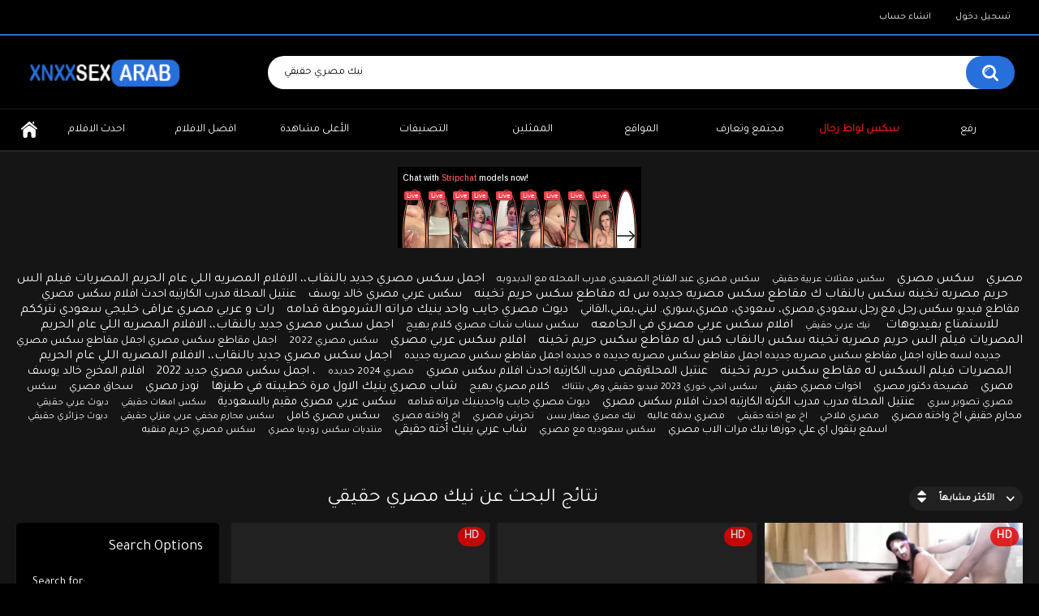

--- FILE ---
content_type: text/html; charset=utf-8
request_url: https://xnxxsexarab.com/search/%D9%86%D9%8A%D9%83-%D9%85%D8%B5%D8%B1%D9%8A-%D8%AD%D9%82%D9%8A%D9%82%D9%8A/
body_size: 14429
content:
<!DOCTYPE html>
<html lang="en">
<head>
	<title>نتائج البحث عن: نيك مصري حقيقي</title>
	<meta http-equiv="Content-Type" content="text/html; charset=utf-8"/>
	<meta name="description" content="يتضمن افلام سكس عربية واجنبية ومترجمة مثيرة للمشاهدة والتحميل من اشهر ممثلين البورن والاستديوهات عبر الانترنت فيديوهات جنس مصرى سحاق زنا محارم امهات اخوات"/>
	<meta name="keywords" content="افلام,فيديوهات,مقاطع,صور,سكس,بورت ستارز,اجنبي,عربي,محارم,ءىءء,بورنو,مصري,جنس,نيك,امهات,ابن,اخت,محجبات,سحاق,قحبات,رومانسي,سكس,زنا محارم,مراهقات,سكسي,نسوانجي,بزاز,طيز"/>
	<meta name="viewport" content="width=device-width, initial-scale=1"/>

	<link rel="apple-touch-icon" sizes="180x180" href="https://xnxxsexarab.com/apple-touch-icon.png">
	<link rel="icon" type="image/png" sizes="32x32" href="https://xnxxsexarab.com/favicon-32x32.png">
	<link rel="icon" type="image/png" sizes="16x16" href="https://xnxxsexarab.com/favicon-16x16.png">
	<link rel="manifest" href="https://xnxxsexarab.com/site.webmanifest">
	<link rel="mask-icon" href="https://xnxxsexarab.com/safari-pinned-tab.svg" color="#000090">
	<meta name="msapplication-TileColor" content="#2b5797">
	<meta name="theme-color" content="#ffffff">

        <style>
        @import url('https://fonts.googleapis.com/css?family=Tajawal&display=swap');
        </style>

			<link href="https://xnxxsexarab.com/static/styles/all-responsive-metal.css?v=8.4" rel="stylesheet" type="text/css"/>
		<link href="https://xnxxsexarab.com/static/styles/jquery.fancybox-metal.css?v=8.4" rel="stylesheet" type="text/css"/>
	
	<script>
		var pageContext = {
															loginUrl: 'https://xnxxsexarab.com/login-required/',
			animation: '200'
		};
	</script>

				<link href="https://xnxxsexarab.com/search/نيك-مصري-حقيقي/" rel="canonical"/>
		<meta property="og:url" content="https://xnxxsexarab.com/search/نيك-مصري-حقيقي/"/>
	
			<meta property="og:title" content="افلام سكس اجنبي وعربي نيك جنس ءىءء محارم بورنو سكسي - Xnxx Sex Arab"/>
				<meta property="og:image" content="https://xnxxsexarab.com/static/images/logo.png"/>
				<meta property="og:description" content="يتضمن افلام سكس عربية واجنبية ومترجمة مثيرة للمشاهدة والتحميل من اشهر ممثلين البورن والاستديوهات عبر الانترنت فيديوهات جنس مصرى سحاق زنا محارم امهات اخوات"/>
				<meta property="og:type" content="website"/>
		</head>
<body>

<div class="top-links">
	<div class="center-hold">
							<div class="member-links">
				<ul>
											<li><a data-href="https://xnxxsexarab.com/signup/" data-fancybox="ajax" id="signup">انشاء حساب</a></li>
						<li><a data-href="https://xnxxsexarab.com/login/" data-fancybox="ajax" id="login">تسجيل دخول</a></li>
									</ul>
			</div>
			</div>
</div>
<div class="container">
	<div class="header">
		<div class="header-inner">
			<div class="logo">
				<a href="https://xnxxsexarab.com/"><img src="https://xnxxsexarab.com/static/images/logo.png" style="width:200px;height:50px;" alt="XnxxSexArab"/></a>
			</div>
			<div class="search">
				<form id="search_form" action="https://xnxxsexarab.com/search/" method="get" data-url="https://xnxxsexarab.com/search/%QUERY%/">
					<span class="search-button">بحث</span>
					<div class="search-text"><input type="text" name="q" placeholder="بحث" value="نيك مصري حقيقي"/></div>
				</form>
			</div>
		</div>
	</div>
	<nav>
		<div class="navigation">
			<button class="button">
				<span class="icon">
					<span class="ico-bar"></span>
					<span class="ico-bar"></span>
					<span class="ico-bar"></span>
				</span>
			</button>
						<ul class="primary">
				<li >
					<a href="https://xnxxsexarab.com/" id="item1">الرئيسية</a>
				</li>
				<li >
					<a href="https://xnxxsexarab.com/latest-updates/" id="item2">احدث الافلام</a>
				</li>
				<li >
					<a href="https://xnxxsexarab.com/top-rated/" id="item3">افضل الافلام</a>
				</li>
				<li >
					<a href="https://xnxxsexarab.com/most-popular/" id="item4">الأعلى مشاهدة</a>
				</li>
									<li >
						<a href="https://xnxxsexarab.com/categories/" id="item6">التصنيفات</a>
					</li>
				
									<li >
						<a href="https://xnxxsexarab.com/pornstars/" id="item8">الممثلين</a>
					</li>
																	<li >
						<a href="https://xnxxsexarab.com/sites/" id="item7">المواقع</a>
					</li>
													<li >
						<a href="https://xnxxsexarab.com/members/" id="item11">مجتمع وتعارف</a>
					</li>
								<li>
					<a href="https://sexshawaz.com/" id="item12" style="color:#cf1515;font-weight:bold">سكس لواط رجال</a>
				</li>
															<li class="highlight ">
															<a data-href="https://xnxxsexarab.com/login-required/" data-fancybox="ajax">رفع</a>
													</li>
												</ul>
			<ul class="secondary">
							</ul>
		</div>
	</nav>
<script async type="application/javascript" src="https://a.magsrv.com/ad-provider.js"></script> 
<div style="height:110px;margin-top:20px"><center>
<ins class="eas6a97888e" data-zoneid="4579170"></ins>  
</center></div>
<div class="content">
				<div class="box search-cloud">
								<a href="https://xnxxsexarab.com/search/مصري/" style="font-size: 16px;">مصري</a>
			&nbsp;&nbsp;&nbsp;
								<a href="https://xnxxsexarab.com/search/سكس-مصري/" style="font-size: 16px;">سكس مصري</a>
			&nbsp;&nbsp;&nbsp;
								<a href="https://xnxxsexarab.com/search/سكس-ممثلات-عربية-حقيقي/" style="font-size: 12px;">سكس ممثلات عربية حقيقي</a>
			&nbsp;&nbsp;&nbsp;
								<a href="https://xnxxsexarab.com/search/سكس-مصري-عبد-الفتاح-الصعيدى-مدرب-المحله-مع-الدبدوبه/" style="font-size: 13px;">سكس مصري عبد الفتاح الصعيدى مدرب المحله مع الدبدوبه</a>
			&nbsp;&nbsp;&nbsp;
								<a href="https://xnxxsexarab.com/search/اجمل-سكس-مصري-جديد-بالنقاب،،-الافلام-المصريه-اللي-عام-الحريم-المصريات-فيلم-الس-حريم-مصريه-تخينه-سكس-بالنقاب-ك-مقاطع-سكس-مصريه-جديده-س-له-مقاطع-سكس-حريم-تخينه/" style="font-size: 16px;">اجمل سكس مصري جديد بالنقاب،، الافلام المصريه اللي عام الحريم المصريات فيلم الس حريم مصريه تخينه سكس بالنقاب ك مقاطع سكس مصريه جديده س له مقاطع سكس حريم تخينه</a>
			&nbsp;&nbsp;&nbsp;
								<a href="https://xnxxsexarab.com/search/سكس-عربي-مصري-خالد-يوسف/" style="font-size: 15px;">سكس عربي مصري خالد يوسف</a>
			&nbsp;&nbsp;&nbsp;
								<a href="https://xnxxsexarab.com/search/عنتيل-المحلة-مدرب-الكارتيه-احدث-افلام-سكس-مصري/" style="font-size: 15px;">عنتيل المحلة مدرب الكارتيه احدث افلام سكس مصري</a>
			&nbsp;&nbsp;&nbsp;
								<a href="https://xnxxsexarab.com/search/مقاطع-فيديو-سكس.رجل.مع.رجل.سعودي.مصري،-سعودي،-مصري،سوري.-لبني،يمني،القاني/" style="font-size: 15px;">مقاطع فيديو سكس.رجل.مع.رجل.سعودي.مصري، سعودي، مصري،سوري. لبني،يمني،القاني</a>
			&nbsp;&nbsp;&nbsp;
								<a href="https://xnxxsexarab.com/search/ديوث-مصري-جايب-واحد-ينيك-مراته-الشرموطة-قدامه/" style="font-size: 16px;">ديوث مصري جايب واحد ينيك مراته الشرموطة قدامه</a>
			&nbsp;&nbsp;&nbsp;
								<a href="https://xnxxsexarab.com/search/رات-و-عربي-مصري-عراقى-خليجي-سعودي نترككم-للاستمتاع-بفيديوهات /" style="font-size: 16px;">رات و عربي مصري عراقى خليجي سعودي نترككم للاستمتاع بفيديوهات </a>
			&nbsp;&nbsp;&nbsp;
								<a href="https://xnxxsexarab.com/search/نيك-عربي-حقيقي/" style="font-size: 12px;">نيك عربي حقيقي</a>
			&nbsp;&nbsp;&nbsp;
								<a href="https://xnxxsexarab.com/search/افلام-سكس-عربي-مصري-في-الجامعه/" style="font-size: 16px;">افلام سكس عربي مصري في الجامعه</a>
			&nbsp;&nbsp;&nbsp;
								<a href="https://xnxxsexarab.com/search/سكس-سناب-شات-مصري-كلام-يهيج/" style="font-size: 14px;">سكس سناب شات مصري كلام يهيج</a>
			&nbsp;&nbsp;&nbsp;
								<a href="https://xnxxsexarab.com/search/اجمل-سكس-مصري-جديد-بالنقاب،،-الافلام-المصريه-اللي-عام-الحريم-المصريات-فيلم-الس-حريم-مصريه-تخينه-سكس-بالنقاب-كس-له-مقاطع-سكس-حريم-تخينه/" style="font-size: 16px;">اجمل سكس مصري جديد بالنقاب،، الافلام المصريه اللي عام الحريم المصريات فيلم الس حريم مصريه تخينه سكس بالنقاب كس له مقاطع سكس حريم تخينه</a>
			&nbsp;&nbsp;&nbsp;
								<a href="https://xnxxsexarab.com/search/افلام-سكس-عربي-مصري/" style="font-size: 16px;">افلام سكس عربي مصري</a>
			&nbsp;&nbsp;&nbsp;
								<a href="https://xnxxsexarab.com/search/سكس-مصري-2022/" style="font-size: 13px;">سكس مصري 2022</a>
			&nbsp;&nbsp;&nbsp;
								<a href="https://xnxxsexarab.com/search/اجمل-مقاطع-سكس-مصري-اجمل-مقاطع-سكس-مصري-جديده-لسه-طازه-اجمل-مقاطع-سكس-مصريه-جديده-اجمل-مقاطع-سكس-مصريه-جديده-ه-جديده-اجمل-مقاطع-سكس-مصريه-جديده/" style="font-size: 14px;">اجمل مقاطع سكس مصري اجمل مقاطع سكس مصري جديده لسه طازه اجمل مقاطع سكس مصريه جديده اجمل مقاطع سكس مصريه جديده ه جديده اجمل مقاطع سكس مصريه جديده</a>
			&nbsp;&nbsp;&nbsp;
								<a href="https://xnxxsexarab.com/search/اجمل-سكس-مصري-جديد-بالنقاب،،-الافلام-المصريه-اللي-عام-الحريم-المصريات-فيلم-السكس-له-مقاطع-سكس-حريم-تخينه/" style="font-size: 16px;">اجمل سكس مصري جديد بالنقاب،، الافلام المصريه اللي عام الحريم المصريات فيلم السكس له مقاطع سكس حريم تخينه</a>
			&nbsp;&nbsp;&nbsp;
								<a href="https://xnxxsexarab.com/search/عنتيل-المحلةرقص-مدرب-الكارتيه-احدث-افلام-سكس-مصري/" style="font-size: 15px;">عنتيل المحلةرقص مدرب الكارتيه احدث افلام سكس مصري</a>
			&nbsp;&nbsp;&nbsp;
								<a href="https://xnxxsexarab.com/search/مصري-2024-جديده/" style="font-size: 13px;">مصري 2024 جديده</a>
			&nbsp;&nbsp;&nbsp;
								<a href="https://xnxxsexarab.com/search/،-اجمل-سكس-مصري-جديد-2022/" style="font-size: 15px;">، اجمل سكس مصري جديد 2022</a>
			&nbsp;&nbsp;&nbsp;
								<a href="https://xnxxsexarab.com/search/افلام-المخرج-خالد-يوسف-مصري/" style="font-size: 15px;">افلام المخرج خالد يوسف مصري</a>
			&nbsp;&nbsp;&nbsp;
								<a href="https://xnxxsexarab.com/search/فضيحة-دكتور-مصري/" style="font-size: 14px;">فضيحة دكتور مصري</a>
			&nbsp;&nbsp;&nbsp;
								<a href="https://xnxxsexarab.com/search/اخوات-مصري-حقيقي/" style="font-size: 14px;">اخوات مصري حقيقي</a>
			&nbsp;&nbsp;&nbsp;
								<a href="https://xnxxsexarab.com/search/سكس-انجي-خوري-2023-فيديو-حقيقي-وهي-بتتناك/" style="font-size: 12px;">سكس انجي خوري 2023 فيديو حقيقي وهي بتتناك</a>
			&nbsp;&nbsp;&nbsp;
								<a href="https://xnxxsexarab.com/search/كلام-مصري-يهيج/" style="font-size: 14px;">كلام مصري يهيج</a>
			&nbsp;&nbsp;&nbsp;
								<a href="https://xnxxsexarab.com/search/شاب-مصري-ينيك-الاول-مرة-خطيبته-في-طيزها/" style="font-size: 16px;">شاب مصري ينيك الاول مرة خطيبته في طيزها</a>
			&nbsp;&nbsp;&nbsp;
								<a href="https://xnxxsexarab.com/search/نودز-مصري/" style="font-size: 15px;">نودز مصري</a>
			&nbsp;&nbsp;&nbsp;
								<a href="https://xnxxsexarab.com/search/سحاق-مصري/" style="font-size: 14px;">سحاق مصري</a>
			&nbsp;&nbsp;&nbsp;
								<a href="https://xnxxsexarab.com/search/سكس-مصري-تصوير-سري/" style="font-size: 13px;">سكس مصري تصوير سري</a>
			&nbsp;&nbsp;&nbsp;
								<a href="https://xnxxsexarab.com/search/عنتيل-المحلة-مدرب-مدرب-الكرته-الكارتيه-احدث-افلام-سكس-مصري/" style="font-size: 15px;">عنتيل المحلة مدرب مدرب الكرته الكارتيه احدث افلام سكس مصري</a>
			&nbsp;&nbsp;&nbsp;
								<a href="https://xnxxsexarab.com/search/ديوث-مصري-جايب-واحدينيك-مراته-قدامه/" style="font-size: 14px;">ديوث مصري جايب واحدينيك مراته قدامه</a>
			&nbsp;&nbsp;&nbsp;
								<a href="https://xnxxsexarab.com/search/سكس-عربي-مصري-مقيم-بالسعودية/" style="font-size: 15px;">سكس عربي مصري مقيم بالسعودية</a>
			&nbsp;&nbsp;&nbsp;
								<a href="https://xnxxsexarab.com/search/سكس-امهات-حقيقي/" style="font-size: 12px;">سكس امهات حقيقي</a>
			&nbsp;&nbsp;&nbsp;
								<a href="https://xnxxsexarab.com/search/ديوث-عربي-حقيقي/" style="font-size: 12px;">ديوث عربي حقيقي</a>
			&nbsp;&nbsp;&nbsp;
								<a href="https://xnxxsexarab.com/search/محارم-حقيقي-اخ-واخته-مصري/" style="font-size: 14px;">محارم حقيقي اخ واخته مصري</a>
			&nbsp;&nbsp;&nbsp;
								<a href="https://xnxxsexarab.com/search/مصري-فلاحي/" style="font-size: 13px;">مصري فلاحي</a>
			&nbsp;&nbsp;&nbsp;
								<a href="https://xnxxsexarab.com/search/اخ-مع-اخته-حقيقي/" style="font-size: 12px;">اخ مع اخته حقيقي</a>
			&nbsp;&nbsp;&nbsp;
								<a href="https://xnxxsexarab.com/search/مصري-بدقه-عاليه/" style="font-size: 13px;">مصري بدقه عاليه</a>
			&nbsp;&nbsp;&nbsp;
								<a href="https://xnxxsexarab.com/search/نيك-مصري-صغار-بسن/" style="font-size: 12px;">نيك مصري صغار بسن</a>
			&nbsp;&nbsp;&nbsp;
								<a href="https://xnxxsexarab.com/search/تحرش-مصري/" style="font-size: 13px;">تحرش مصري</a>
			&nbsp;&nbsp;&nbsp;
								<a href="https://xnxxsexarab.com/search/اخ-واخته-مصري/" style="font-size: 13px;">اخ واخته مصري</a>
			&nbsp;&nbsp;&nbsp;
								<a href="https://xnxxsexarab.com/search/سكس-مصري-كامل/" style="font-size: 14px;">سكس مصري كامل</a>
			&nbsp;&nbsp;&nbsp;
								<a href="https://xnxxsexarab.com/search/سكس-محارم-مخفي-عربي-منزلي-حقيقي/" style="font-size: 12px;">سكس محارم مخفي عربي منزلي حقيقي</a>
			&nbsp;&nbsp;&nbsp;
								<a href="https://xnxxsexarab.com/search/ديوث-جزائري-حقيقي/" style="font-size: 12px;">ديوث جزائري حقيقي</a>
			&nbsp;&nbsp;&nbsp;
								<a href="https://xnxxsexarab.com/search/اسمع-بتقول-اي-علي-جوزها-نيك-مرات-الاب-مصري/" style="font-size: 14px;">اسمع بتقول اي علي جوزها نيك مرات الاب مصري</a>
			&nbsp;&nbsp;&nbsp;
								<a href="https://xnxxsexarab.com/search/سكس-سعوديه-مع-مصري/" style="font-size: 13px;">سكس سعوديه مع مصري</a>
			&nbsp;&nbsp;&nbsp;
								<a href="https://xnxxsexarab.com/search/شاب-عربي-ينيك-أخته-حقيقي/" style="font-size: 15px;">شاب عربي ينيك أخته حقيقي</a>
			&nbsp;&nbsp;&nbsp;
								<a href="https://xnxxsexarab.com/search/منتديات-سكس-رودينا-مصري/" style="font-size: 12px;">منتديات سكس رودينا مصري</a>
			&nbsp;&nbsp;&nbsp;
								<a href="https://xnxxsexarab.com/search/سكس-مصري-حريم-منقبه/" style="font-size: 13px;">سكس مصري حريم منقبه</a>
			&nbsp;&nbsp;&nbsp;
			</div>

		<div class="main-content">
					<div class="sidebar">
				<div class="headline">
					<h2>Search Options</h2>
				</div>
				<div class="filter" data-search-filter-ids="list_videos_videos_list_search_result,list_albums_albums_list_search_result">
											<label class="group">Search for</label>
						<ul>
							<li>
								<input type="hidden" name="q" value=""/>
								<input id="search_string_filter" type="checkbox" name="q" value="نيك-مصري-حقيقي" checked/>
								<label for="search_string_filter">نيك مصري حقيقي</label>
							</li>
						</ul>
																<label class="group">Search in categories</label>
<ul>
			<li>
			<input id="category_filter_71" type="checkbox" name="category_ids[]" value="71"/>
			<label for="category_filter_71">سكس pov</label>
		</li>
			<li>
			<input id="category_filter_64" type="checkbox" name="category_ids[]" value="64"/>
			<label for="category_filter_64">سكس اب وابنته</label>
		</li>
			<li>
			<input id="category_filter_1" type="checkbox" name="category_ids[]" value="1"/>
			<label for="category_filter_1">سكس اجنبي</label>
		</li>
			<li>
			<input id="category_filter_63" type="checkbox" name="category_ids[]" value="63"/>
			<label for="category_filter_63">سكس اخوات</label>
		</li>
			<li>
			<input id="category_filter_31" type="checkbox" name="category_ids[]" value="31"/>
			<label for="category_filter_31">سكس اردني</label>
		</li>
			<li>
			<input id="category_filter_14" type="checkbox" name="category_ids[]" value="14"/>
			<label for="category_filter_14">سكس اسرائيلي</label>
		</li>
			<li>
			<input id="category_filter_7" type="checkbox" name="category_ids[]" value="7"/>
			<label for="category_filter_7">سكس اسيوي</label>
		</li>
			<li>
			<input id="category_filter_26" type="checkbox" name="category_ids[]" value="26"/>
			<label for="category_filter_26">سكس افريقي</label>
		</li>
			<li>
			<input id="category_filter_87" type="checkbox" name="category_ids[]" value="87"/>
			<label for="category_filter_87">سكس اقدام</label>
		</li>
			<li>
			<input id="category_filter_54" type="checkbox" name="category_ids[]" value="54"/>
			<label for="category_filter_54">سكس الجامعات</label>
		</li>
			<li>
			<input id="category_filter_82" type="checkbox" name="category_ids[]" value="82"/>
			<label for="category_filter_82">سكس العاب جنسية</label>
		</li>
			<li>
			<input id="category_filter_11" type="checkbox" name="category_ids[]" value="11"/>
			<label for="category_filter_11">سكس الماني</label>
		</li>
			<li>
			<input id="category_filter_2" type="checkbox" name="category_ids[]" value="2"/>
			<label for="category_filter_2">سكس امريكي</label>
		</li>
			<li>
			<input id="category_filter_61" type="checkbox" name="category_ids[]" value="61"/>
			<label for="category_filter_61">سكس امهات</label>
		</li>
			<li>
			<input id="category_filter_13" type="checkbox" name="category_ids[]" value="13"/>
			<label for="category_filter_13">سكس اوروبي</label>
		</li>
			<li>
			<input id="category_filter_98" type="checkbox" name="category_ids[]" value="98"/>
			<label for="category_filter_98">سكس ايراني</label>
		</li>
			<li>
			<input id="category_filter_5" type="checkbox" name="category_ids[]" value="5"/>
			<label for="category_filter_5">سكس ايطالي</label>
		</li>
			<li>
			<input id="category_filter_29" type="checkbox" name="category_ids[]" value="29"/>
			<label for="category_filter_29">سكس باكستاني</label>
		</li>
			<li>
			<input id="category_filter_17" type="checkbox" name="category_ids[]" value="17"/>
			<label for="category_filter_17">سكس برازيلي</label>
		</li>
			<li>
			<input id="category_filter_46" type="checkbox" name="category_ids[]" value="46"/>
			<label for="category_filter_46">سكس بزاز صغيرة</label>
		</li>
			<li>
			<input id="category_filter_45" type="checkbox" name="category_ids[]" value="45"/>
			<label for="category_filter_45">سكس بزاز كبيرة</label>
		</li>
			<li>
			<input id="category_filter_93" type="checkbox" name="category_ids[]" value="93"/>
			<label for="category_filter_93">سكس تجميعة فيديوهات</label>
		</li>
			<li>
			<input id="category_filter_91" type="checkbox" name="category_ids[]" value="91"/>
			<label for="category_filter_91">سكس تحرش</label>
		</li>
			<li>
			<input id="category_filter_6" type="checkbox" name="category_ids[]" value="6"/>
			<label for="category_filter_6">سكس تركي</label>
		</li>
			<li>
			<input id="category_filter_27" type="checkbox" name="category_ids[]" value="27"/>
			<label for="category_filter_27">سكس تونسي</label>
		</li>
			<li>
			<input id="category_filter_66" type="checkbox" name="category_ids[]" value="66"/>
			<label for="category_filter_66">سكس ثلاثي</label>
		</li>
			<li>
			<input id="category_filter_21" type="checkbox" name="category_ids[]" value="21"/>
			<label for="category_filter_21">سكس جزائري</label>
		</li>
			<li>
			<input id="category_filter_65" type="checkbox" name="category_ids[]" value="65"/>
			<label for="category_filter_65">سكس جماعي</label>
		</li>
			<li>
			<input id="category_filter_55" type="checkbox" name="category_ids[]" value="55"/>
			<label for="category_filter_55">سكس حفلات</label>
		</li>
			<li>
			<input id="category_filter_75" type="checkbox" name="category_ids[]" value="75"/>
			<label for="category_filter_75">سكس حوامل</label>
		</li>
			<li>
			<input id="category_filter_67" type="checkbox" name="category_ids[]" value="67"/>
			<label for="category_filter_67">سكس خادمات</label>
		</li>
			<li>
			<input id="category_filter_22" type="checkbox" name="category_ids[]" value="22"/>
			<label for="category_filter_22">سكس خليجي</label>
		</li>
			<li>
			<input id="category_filter_68" type="checkbox" name="category_ids[]" value="68"/>
			<label for="category_filter_68">سكس دكتور</label>
		</li>
			<li>
			<input id="category_filter_89" type="checkbox" name="category_ids[]" value="89"/>
			<label for="category_filter_89">سكس ديوث</label>
		</li>
			<li>
			<input id="category_filter_53" type="checkbox" name="category_ids[]" value="53"/>
			<label for="category_filter_53">سكس راهبات</label>
		</li>
			<li>
			<input id="category_filter_36" type="checkbox" name="category_ids[]" value="36"/>
			<label for="category_filter_36">سكس رجل اسود وفتاة بيضاء</label>
		</li>
			<li>
			<input id="category_filter_83" type="checkbox" name="category_ids[]" value="83"/>
			<label for="category_filter_83">سكس رقص</label>
		</li>
			<li>
			<input id="category_filter_33" type="checkbox" name="category_ids[]" value="33"/>
			<label for="category_filter_33">سكس روسي</label>
		</li>
			<li>
			<input id="category_filter_43" type="checkbox" name="category_ids[]" value="43"/>
			<label for="category_filter_43">سكس رومانسي</label>
		</li>
			<li>
			<input id="category_filter_48" type="checkbox" name="category_ids[]" value="48"/>
			<label for="category_filter_48">سكس زب كبير</label>
		</li>
			<li>
			<input id="category_filter_34" type="checkbox" name="category_ids[]" value="34"/>
			<label for="category_filter_34">سكس زنوج</label>
		</li>
			<li>
			<input id="category_filter_42" type="checkbox" name="category_ids[]" value="42"/>
			<label for="category_filter_42">سكس سادي</label>
		</li>
			<li>
			<input id="category_filter_94" type="checkbox" name="category_ids[]" value="94"/>
			<label for="category_filter_94">سكس سحاق</label>
		</li>
			<li>
			<input id="category_filter_23" type="checkbox" name="category_ids[]" value="23"/>
			<label for="category_filter_23">سكس سعودي</label>
		</li>
			<li>
			<input id="category_filter_35" type="checkbox" name="category_ids[]" value="35"/>
			<label for="category_filter_35">سكس سمراء</label>
		</li>
			<li>
			<input id="category_filter_40" type="checkbox" name="category_ids[]" value="40"/>
			<label for="category_filter_40">سكس سمينات</label>
		</li>
			<li>
			<input id="category_filter_24" type="checkbox" name="category_ids[]" value="24"/>
			<label for="category_filter_24">سكس سوري</label>
		</li>
			<li>
			<input id="category_filter_16" type="checkbox" name="category_ids[]" value="16"/>
			<label for="category_filter_16">سكس سويدي</label>
		</li>
			<li>
			<input id="category_filter_51" type="checkbox" name="category_ids[]" value="51"/>
			<label for="category_filter_51">سكس شقراوات</label>
		</li>
			<li>
			<input id="category_filter_49" type="checkbox" name="category_ids[]" value="49"/>
			<label for="category_filter_49">سكس صهباوات</label>
		</li>
			<li>
			<input id="category_filter_8" type="checkbox" name="category_ids[]" value="8"/>
			<label for="category_filter_8">سكس صيني</label>
		</li>
			<li>
			<input id="category_filter_79" type="checkbox" name="category_ids[]" value="79"/>
			<label for="category_filter_79">سكس ضرب سبعه ونص</label>
		</li>
			<li>
			<input id="category_filter_78" type="checkbox" name="category_ids[]" value="78"/>
			<label for="category_filter_78">سكس ضرب عشرة</label>
		</li>
			<li>
			<input id="category_filter_47" type="checkbox" name="category_ids[]" value="47"/>
			<label for="category_filter_47">سكس طيز كبيرة</label>
		</li>
			<li>
			<input id="category_filter_62" type="checkbox" name="category_ids[]" value="62"/>
			<label for="category_filter_62">سكس عائلي</label>
		</li>
			<li>
			<input id="category_filter_38" type="checkbox" name="category_ids[]" value="38"/>
			<label for="category_filter_38">سكس عجوز</label>
		</li>
			<li>
			<input id="category_filter_76" type="checkbox" name="category_ids[]" value="76"/>
			<label for="category_filter_76">سكس عذراء اول مرة</label>
		</li>
			<li>
			<input id="category_filter_19" type="checkbox" name="category_ids[]" value="19"/>
			<label for="category_filter_19">سكس عراقي</label>
		</li>
			<li>
			<input id="category_filter_3" type="checkbox" name="category_ids[]" value="3"/>
			<label for="category_filter_3">سكس عربي</label>
		</li>
			<li>
			<input id="category_filter_41" type="checkbox" name="category_ids[]" value="41"/>
			<label for="category_filter_41">سكس عنيف</label>
		</li>
			<li>
			<input id="category_filter_12" type="checkbox" name="category_ids[]" value="12"/>
			<label for="category_filter_12">سكس فرنسي</label>
		</li>
			<li>
			<input id="category_filter_59" type="checkbox" name="category_ids[]" value="59"/>
			<label for="category_filter_59">سكس فى الحمام</label>
		</li>
			<li>
			<input id="category_filter_56" type="checkbox" name="category_ids[]" value="56"/>
			<label for="category_filter_56">سكس فى الشارع</label>
		</li>
			<li>
			<input id="category_filter_57" type="checkbox" name="category_ids[]" value="57"/>
			<label for="category_filter_57">سكس فى المكتب</label>
		</li>
			<li>
			<input id="category_filter_58" type="checkbox" name="category_ids[]" value="58"/>
			<label for="category_filter_58">سكس في المدرسة</label>
		</li>
			<li>
			<input id="category_filter_74" type="checkbox" name="category_ids[]" value="74"/>
			<label for="category_filter_74">سكس قديم كلاسيك</label>
		</li>
			<li>
			<input id="category_filter_81" type="checkbox" name="category_ids[]" value="81"/>
			<label for="category_filter_81">سكس قذف فى الكس</label>
		</li>
			<li>
			<input id="category_filter_30" type="checkbox" name="category_ids[]" value="30"/>
			<label for="category_filter_30">سكس قطري</label>
		</li>
			<li>
			<input id="category_filter_15" type="checkbox" name="category_ids[]" value="15"/>
			<label for="category_filter_15">سكس كوري</label>
		</li>
			<li>
			<input id="category_filter_28" type="checkbox" name="category_ids[]" value="28"/>
			<label for="category_filter_28">سكس كويتي</label>
		</li>
			<li>
			<input id="category_filter_20" type="checkbox" name="category_ids[]" value="20"/>
			<label for="category_filter_20">سكس لبناني</label>
		</li>
			<li>
			<input id="category_filter_90" type="checkbox" name="category_ids[]" value="90"/>
			<label for="category_filter_90">سكس لحس كس</label>
		</li>
			<li>
			<input id="category_filter_99" type="checkbox" name="category_ids[]" value="99"/>
			<label for="category_filter_99">سكس ليبي</label>
		</li>
			<li>
			<input id="category_filter_4" type="checkbox" name="category_ids[]" value="4"/>
			<label for="category_filter_4">سكس مترجم</label>
		</li>
			<li>
			<input id="category_filter_50" type="checkbox" name="category_ids[]" value="50"/>
			<label for="category_filter_50">سكس محجبات</label>
		</li>
			<li>
			<input id="category_filter_73" type="checkbox" name="category_ids[]" value="73"/>
			<label for="category_filter_73">سكس مخفي</label>
		</li>
			<li>
			<input id="category_filter_96" type="checkbox" name="category_ids[]" value="96"/>
			<label for="category_filter_96">سكس مدرب</label>
		</li>
			<li>
			<input id="category_filter_69" type="checkbox" name="category_ids[]" value="69"/>
			<label for="category_filter_69">سكس مدرسات</label>
		</li>
			<li>
			<input id="category_filter_39" type="checkbox" name="category_ids[]" value="39"/>
			<label for="category_filter_39">سكس مراهقات</label>
		</li>
			<li>
			<input id="category_filter_77" type="checkbox" name="category_ids[]" value="77"/>
			<label for="category_filter_77">سكس مزدوج</label>
		</li>
			<li>
			<input id="category_filter_88" type="checkbox" name="category_ids[]" value="88"/>
			<label for="category_filter_88">سكس مساج</label>
		</li>
			<li>
			<input id="category_filter_70" type="checkbox" name="category_ids[]" value="70"/>
			<label for="category_filter_70">سكس مشاهير</label>
		</li>
			<li>
			<input id="category_filter_86" type="checkbox" name="category_ids[]" value="86"/>
			<label for="category_filter_86">سكس مص الزب</label>
		</li>
			<li>
			<input id="category_filter_18" type="checkbox" name="category_ids[]" value="18"/>
			<label for="category_filter_18">سكس مصري</label>
		</li>
			<li>
			<input id="category_filter_25" type="checkbox" name="category_ids[]" value="25"/>
			<label for="category_filter_25">سكس مغربي</label>
		</li>
			<li>
			<input id="category_filter_92" type="checkbox" name="category_ids[]" value="92"/>
			<label for="category_filter_92">سكس مقابل المال</label>
		</li>
			<li>
			<input id="category_filter_60" type="checkbox" name="category_ids[]" value="60"/>
			<label for="category_filter_60">سكس منزلي</label>
		</li>
			<li>
			<input id="category_filter_52" type="checkbox" name="category_ids[]" value="52"/>
			<label for="category_filter_52">سكس منقبات</label>
		</li>
			<li>
			<input id="category_filter_37" type="checkbox" name="category_ids[]" value="37"/>
			<label for="category_filter_37">سكس ميلف</label>
		</li>
			<li>
			<input id="category_filter_84" type="checkbox" name="category_ids[]" value="84"/>
			<label for="category_filter_84">سكس نيك الوجه</label>
		</li>
			<li>
			<input id="category_filter_85" type="checkbox" name="category_ids[]" value="85"/>
			<label for="category_filter_85">سكس نيك بزاز</label>
		</li>
			<li>
			<input id="category_filter_80" type="checkbox" name="category_ids[]" value="80"/>
			<label for="category_filter_80">سكس نيك طيز شرجي</label>
		</li>
			<li>
			<input id="category_filter_10" type="checkbox" name="category_ids[]" value="10"/>
			<label for="category_filter_10">سكس هندي</label>
		</li>
			<li>
			<input id="category_filter_95" type="checkbox" name="category_ids[]" value="95"/>
			<label for="category_filter_95">سكس هواة</label>
		</li>
			<li>
			<input id="category_filter_72" type="checkbox" name="category_ids[]" value="72"/>
			<label for="category_filter_72">سكس ويب كام</label>
		</li>
			<li>
			<input id="category_filter_9" type="checkbox" name="category_ids[]" value="9"/>
			<label for="category_filter_9">سكس ياباني</label>
		</li>
			<li>
			<input id="category_filter_32" type="checkbox" name="category_ids[]" value="32"/>
			<label for="category_filter_32">سكس يمني</label>
		</li>
	</ul>

									</div>
			</div>
				<div class="main-container">
			<div id="list_videos_videos_list_search_result">
		
	
				
	
	
					<div class="headline">
		<h1>			نتائج البحث عن نيك مصري حقيقي		</h1>
		
																		<div class="sort">
						<span class="icon type-sort"></span>
						<strong>الأكثر مشابهاً</strong>
						<ul id="list_videos_videos_list_search_result_sort_list">
																															<li>
										<a data-action="ajax" data-container-id="list_videos_videos_list_search_result_sort_list" data-block-id="list_videos_videos_list_search_result" data-parameters="q:%D9%86%D9%8A%D9%83%20%D9%85%D8%B5%D8%B1%D9%8A%20%D8%AD%D9%82%D9%8A%D9%82%D9%8A;category_ids:;sort_by:post_date">الأحدث أضافة</a>
									</li>
																																<li>
										<a data-action="ajax" data-container-id="list_videos_videos_list_search_result_sort_list" data-block-id="list_videos_videos_list_search_result" data-parameters="q:%D9%86%D9%8A%D9%83%20%D9%85%D8%B5%D8%B1%D9%8A%20%D8%AD%D9%82%D9%8A%D9%82%D9%8A;category_ids:;sort_by:video_viewed">الأكثر مشاهدة</a>
									</li>
																																<li>
										<a data-action="ajax" data-container-id="list_videos_videos_list_search_result_sort_list" data-block-id="list_videos_videos_list_search_result" data-parameters="q:%D9%86%D9%8A%D9%83%20%D9%85%D8%B5%D8%B1%D9%8A%20%D8%AD%D9%82%D9%8A%D9%82%D9%8A;category_ids:;sort_by:rating">الأعلى تقييماً</a>
									</li>
																																<li>
										<a data-action="ajax" data-container-id="list_videos_videos_list_search_result_sort_list" data-block-id="list_videos_videos_list_search_result" data-parameters="q:%D9%86%D9%8A%D9%83%20%D9%85%D8%B5%D8%B1%D9%8A%20%D8%AD%D9%82%D9%8A%D9%82%D9%8A;category_ids:;sort_by:duration">الأطول وقتاً</a>
									</li>
																																<li>
										<a data-action="ajax" data-container-id="list_videos_videos_list_search_result_sort_list" data-block-id="list_videos_videos_list_search_result" data-parameters="q:%D9%86%D9%8A%D9%83%20%D9%85%D8%B5%D8%B1%D9%8A%20%D8%AD%D9%82%D9%8A%D9%82%D9%8A;category_ids:;sort_by:most_commented">الأكثر تعليقاً</a>
									</li>
																																<li>
										<a data-action="ajax" data-container-id="list_videos_videos_list_search_result_sort_list" data-block-id="list_videos_videos_list_search_result" data-parameters="q:%D9%86%D9%8A%D9%83%20%D9%85%D8%B5%D8%B1%D9%8A%20%D8%AD%D9%82%D9%8A%D9%82%D9%8A;category_ids:;sort_by:most_favourited">الأكثر تفضيلاً</a>
									</li>
																					</ul>
					</div>
										</div>

<div class="box">
	<div class="list-videos">
		<div class="margin-fix" id="list_videos_videos_list_search_result_items">
															<div class="item  ">
						<a href="https://xnxxsexarab.com/videos/سكس-اخوات-حقيقي-مصريين/" title="سكس اخوات حقيقي مصريين" >
							<div class="img">
																	<img class="thumb lazy-load" src="[data-uri]" data-original="https://xnxxsexarab.com/contents/videos_screenshots/1000/1784/320x180/5.jpg" data-webp="https://xnxxsexarab.com/contents/videos_screenshots/1000/1784/336x189/5.jpg" alt="سكس اخوات حقيقي مصريين"  data-preview="https://xnxxsexarab.com/get_file/1/46e5bc48590a939dce6b14207a45d9afab911109df/1000/1784/1784_preview.mp4/"  width="320" height="180"/>
																																																						<span class="ico-fav-0 " title="أضف للمفضلة" data-fav-video-id="1784" data-fav-type="0"></span>
																					<span class="ico-fav-1 " title="شاهد لاحقا" data-fav-video-id="1784" data-fav-type="1"></span>
																																			<span class="is-hd">HD</span>							</div>
							<strong class="title">
																	سكس اخوات حقيقي مصريين
															</strong>
							<div class="wrap">
								<div class="duration">4:43</div>

																								<div class="rating positive">
									78%
								</div>
							</div>
							<div class="wrap">
																								<div class="added"><em>منذ 3 سنين</em></div>
								<div class="views">1.1M</div>
							</div>
						</a>
											</div>
									<div class="item  ">
						<a href="https://xnxxsexarab.com/videos/نيك-مهبل-حقيقي-تصوير-عن-قرب/" title="نيك مهبل حقيقي تصوير عن قرب" >
							<div class="img">
																	<img class="thumb lazy-load" src="[data-uri]" data-original="https://xnxxsexarab.com/contents/videos_screenshots/1000/1966/320x180/3.jpg" data-webp="https://xnxxsexarab.com/contents/videos_screenshots/1000/1966/336x189/3.jpg" alt="نيك مهبل حقيقي تصوير عن قرب"  data-preview="https://xnxxsexarab.com/get_file/1/9901ad10bbf9fac7c0216a50e85ada2f0ebcf15bf9/1000/1966/1966_preview.mp4/"  width="320" height="180"/>
																																																						<span class="ico-fav-0 " title="أضف للمفضلة" data-fav-video-id="1966" data-fav-type="0"></span>
																					<span class="ico-fav-1 " title="شاهد لاحقا" data-fav-video-id="1966" data-fav-type="1"></span>
																																			<span class="is-hd">HD</span>							</div>
							<strong class="title">
																	نيك مهبل حقيقي تصوير عن قرب
															</strong>
							<div class="wrap">
								<div class="duration">0:38</div>

																								<div class="rating positive">
									76%
								</div>
							</div>
							<div class="wrap">
																								<div class="added"><em>منذ 3 سنين</em></div>
								<div class="views">807K</div>
							</div>
						</a>
											</div>
									<div class="item  ">
						<a href="https://xnxxsexarab.com/videos/سكس-تبادل-زوجات-حقيقي/" title="سكس تبادل زوجات حقيقي" >
							<div class="img">
																	<img class="thumb lazy-load" src="[data-uri]" data-original="https://xnxxsexarab.com/contents/videos_screenshots/2000/2150/320x180/2.jpg" data-webp="https://xnxxsexarab.com/contents/videos_screenshots/2000/2150/336x189/2.jpg" alt="سكس تبادل زوجات حقيقي"  data-preview="https://xnxxsexarab.com/get_file/1/be72f38e0d3d73d266d6d624e194c865f11e4d698a/2000/2150/2150_preview.mp4/"  width="320" height="180"/>
																																																						<span class="ico-fav-0 " title="أضف للمفضلة" data-fav-video-id="2150" data-fav-type="0"></span>
																					<span class="ico-fav-1 " title="شاهد لاحقا" data-fav-video-id="2150" data-fav-type="1"></span>
																																			<span class="is-hd">HD</span>							</div>
							<strong class="title">
																	سكس تبادل زوجات حقيقي
															</strong>
							<div class="wrap">
								<div class="duration">11:00</div>

																								<div class="rating positive">
									70%
								</div>
							</div>
							<div class="wrap">
																								<div class="added"><em>منذ 1 سنة</em></div>
								<div class="views">239K</div>
							</div>
						</a>
											</div>
									<div class="item  ">
						<a href="https://xnxxsexarab.com/videos/سكيسس-اجنبى-2014-حقيقي-نيك-الزوجة-الديوثة-وصديقتها/" title="سكيسس اجنبى 2014 حقيقي نيك الزوجة الديوثة وصديقتها" >
							<div class="img">
																	<img class="thumb lazy-load" src="[data-uri]" data-original="https://xnxxsexarab.com/contents/videos_screenshots/1000/1882/320x180/5.jpg" data-webp="https://xnxxsexarab.com/contents/videos_screenshots/1000/1882/336x189/5.jpg" alt="سكيسس اجنبى 2014 حقيقي نيك الزوجة الديوثة وصديقتها"  data-preview="https://xnxxsexarab.com/get_file/1/23288add230f194b6d96e14c67d3a05f005ca7d0fc/1000/1882/1882_preview.mp4/"  width="320" height="180"/>
																																																						<span class="ico-fav-0 " title="أضف للمفضلة" data-fav-video-id="1882" data-fav-type="0"></span>
																					<span class="ico-fav-1 " title="شاهد لاحقا" data-fav-video-id="1882" data-fav-type="1"></span>
																																			<span class="is-hd">HD</span>							</div>
							<strong class="title">
																	سكيسس اجنبى 2014 حقيقي نيك الزوجة الديوثة وصديقتها
															</strong>
							<div class="wrap">
								<div class="duration">8:30</div>

																								<div class="rating positive">
									74%
								</div>
							</div>
							<div class="wrap">
																								<div class="added"><em>منذ 3 سنين</em></div>
								<div class="views">512K</div>
							</div>
						</a>
											</div>
									<div class="item  ">
						<a href="https://xnxxsexarab.com/videos/سكس-عائلي-خليجي-ينيك-اخته-بحب-الجزء-الثاني/" title="سكس عائلي خليجي ينيك اخته بحب الجزء الثاني" >
							<div class="img">
																	<img class="thumb lazy-load" src="[data-uri]" data-original="https://xnxxsexarab.com/contents/videos_screenshots/2000/2129/320x180/4.jpg" data-webp="https://xnxxsexarab.com/contents/videos_screenshots/2000/2129/336x189/4.jpg" alt="سكس عائلي خليجي ينيك اخته بحب الجزء الثاني"  data-preview="https://xnxxsexarab.com/get_file/1/da881b50693cf61c89729195ffff894e2731130a98/2000/2129/2129_preview.mp4/"  width="320" height="180"/>
																																																						<span class="ico-fav-0 " title="أضف للمفضلة" data-fav-video-id="2129" data-fav-type="0"></span>
																					<span class="ico-fav-1 " title="شاهد لاحقا" data-fav-video-id="2129" data-fav-type="1"></span>
																																			<span class="is-hd">HD</span>							</div>
							<strong class="title">
																	سكس عائلي خليجي ينيك اخته بحب الجزء الثاني
															</strong>
							<div class="wrap">
								<div class="duration">1:17</div>

																								<div class="rating positive">
									76%
								</div>
							</div>
							<div class="wrap">
																								<div class="added"><em>منذ 1 سنة</em></div>
								<div class="views">972K</div>
							</div>
						</a>
											</div>
									<div class="item  ">
						<a href="https://xnxxsexarab.com/videos/زبر-مصري-كبير-مع-مصرية-بزازها-كبيرة-يعمل-لكسها-مساج-على-الواقف/" title="زبر مصري كبير مع مصرية بزازها كبيرة يعمل لكسها مساج على الواقف" >
							<div class="img">
																	<img class="thumb lazy-load" src="[data-uri]" data-original="https://xnxxsexarab.com/contents/videos_screenshots/2000/2164/320x180/5.jpg" data-webp="https://xnxxsexarab.com/contents/videos_screenshots/2000/2164/336x189/5.jpg" alt="زبر مصري كبير مع مصرية بزازها كبيرة يعمل لكسها مساج على الواقف"  data-preview="https://xnxxsexarab.com/get_file/1/6039906ee1cd4a2b7003bc6a7b9eb779556fada95c/2000/2164/2164_preview.mp4/"  width="320" height="180"/>
																																																						<span class="ico-fav-0 " title="أضف للمفضلة" data-fav-video-id="2164" data-fav-type="0"></span>
																					<span class="ico-fav-1 " title="شاهد لاحقا" data-fav-video-id="2164" data-fav-type="1"></span>
																																			<span class="is-hd">HD</span>							</div>
							<strong class="title">
																	زبر مصري كبير مع مصرية بزازها كبيرة يعمل لكسها مساج على الواقف
															</strong>
							<div class="wrap">
								<div class="duration">0:37</div>

																								<div class="rating positive">
									85%
								</div>
							</div>
							<div class="wrap">
																								<div class="added"><em>منذ 1 سنة</em></div>
								<div class="views">117K</div>
							</div>
						</a>
											</div>
									<div class="item  ">
						<a href="https://xnxxsexarab.com/videos/مصرية-تخينة-مع-عشقها-تخون-جوزها-سكس-مصري/" title="مصرية تخينة مع عشقها تخون جوزها سكس مصري" >
							<div class="img">
																	<img class="thumb lazy-load" src="[data-uri]" data-original="https://xnxxsexarab.com/contents/videos_screenshots/2000/2285/320x180/1.jpg" data-webp="https://xnxxsexarab.com/contents/videos_screenshots/2000/2285/336x189/1.jpg" alt="مصرية تخينة مع عشقها تخون جوزها سكس مصري"  data-preview="https://xnxxsexarab.com/get_file/1/0c6feb30763c1a7b852148076e340f158cc5a5d688/2000/2285/2285_preview.mp4/"  width="320" height="180"/>
																																																						<span class="ico-fav-0 " title="أضف للمفضلة" data-fav-video-id="2285" data-fav-type="0"></span>
																					<span class="ico-fav-1 " title="شاهد لاحقا" data-fav-video-id="2285" data-fav-type="1"></span>
																																			<span class="is-hd">HD</span>							</div>
							<strong class="title">
																	مصرية تخينة مع عشقها تخون جوزها سكس مصري
															</strong>
							<div class="wrap">
								<div class="duration">0:57</div>

																								<div class="rating positive">
									77%
								</div>
							</div>
							<div class="wrap">
																								<div class="added"><em>منذ 1 سنة</em></div>
								<div class="views">145K</div>
							</div>
						</a>
											</div>
									<div class="item  ">
						<a href="https://xnxxsexarab.com/videos/منقبة-مصرية-سكس-مصري/" title="منقبة مصرية سكس مصري" >
							<div class="img">
																	<img class="thumb lazy-load" src="[data-uri]" data-original="https://xnxxsexarab.com/contents/videos_screenshots/2000/2017/320x180/1.jpg" data-webp="https://xnxxsexarab.com/contents/videos_screenshots/2000/2017/336x189/1.jpg" alt="منقبة مصرية سكس مصري"  data-preview="https://xnxxsexarab.com/get_file/1/4f4eb6c1225ba406dd25d70373591d73f5e62eba01/2000/2017/2017_preview.mp4/"  width="320" height="180"/>
																																																						<span class="ico-fav-0 " title="أضف للمفضلة" data-fav-video-id="2017" data-fav-type="0"></span>
																					<span class="ico-fav-1 " title="شاهد لاحقا" data-fav-video-id="2017" data-fav-type="1"></span>
																																										</div>
							<strong class="title">
																	منقبة مصرية سكس مصري
															</strong>
							<div class="wrap">
								<div class="duration">3:30</div>

																								<div class="rating positive">
									81%
								</div>
							</div>
							<div class="wrap">
																								<div class="added"><em>منذ 2 سنين</em></div>
								<div class="views">584K</div>
							</div>
						</a>
											</div>
									<div class="item  ">
						<a href="https://xnxxsexarab.com/videos/سكس-مصري-تقعد-على-زبره-ودخله-كله-في-كسها/" title="سكس مصري تقعد على زبره ودخله كله في كسها" >
							<div class="img">
																	<img class="thumb lazy-load" src="[data-uri]" data-original="https://xnxxsexarab.com/contents/videos_screenshots/2000/2176/320x180/2.jpg" data-webp="https://xnxxsexarab.com/contents/videos_screenshots/2000/2176/336x189/2.jpg" alt="سكس مصري تقعد على زبره ودخله كله في كسها"  data-preview="https://xnxxsexarab.com/get_file/1/8e31fb465870ab6edd079da4ad7dd9eed9b338c0a2/2000/2176/2176_preview.mp4/"  width="320" height="180"/>
																																																						<span class="ico-fav-0 " title="أضف للمفضلة" data-fav-video-id="2176" data-fav-type="0"></span>
																					<span class="ico-fav-1 " title="شاهد لاحقا" data-fav-video-id="2176" data-fav-type="1"></span>
																																			<span class="is-hd">HD</span>							</div>
							<strong class="title">
																	سكس مصري تقعد على زبره ودخله كله في كسها
															</strong>
							<div class="wrap">
								<div class="duration">1:08</div>

																								<div class="rating positive">
									91%
								</div>
							</div>
							<div class="wrap">
																								<div class="added"><em>منذ 1 سنة</em></div>
								<div class="views">59K</div>
							</div>
						</a>
											</div>
									<div class="item  ">
						<a href="https://xnxxsexarab.com/videos/شاب-مصري-ينيك-شرموطة-عاهرة-مصرية/" title="شاب مصري ينيك شرموطة عاهرة مصرية" >
							<div class="img">
																	<img class="thumb lazy-load" src="[data-uri]" data-original="https://xnxxsexarab.com/contents/videos_screenshots/2000/2261/320x180/1.jpg" data-webp="https://xnxxsexarab.com/contents/videos_screenshots/2000/2261/336x189/1.jpg" alt="شاب مصري ينيك شرموطة عاهرة مصرية"  data-preview="https://xnxxsexarab.com/get_file/1/37e38afa5bcd51100ea5ad90bc9abbc7f66a7e9fc6/2000/2261/2261_preview.mp4/"  width="320" height="180"/>
																																																						<span class="ico-fav-0 " title="أضف للمفضلة" data-fav-video-id="2261" data-fav-type="0"></span>
																					<span class="ico-fav-1 " title="شاهد لاحقا" data-fav-video-id="2261" data-fav-type="1"></span>
																																			<span class="is-hd">HD</span>							</div>
							<strong class="title">
																	شاب مصري ينيك شرموطة عاهرة مصرية
															</strong>
							<div class="wrap">
								<div class="duration">0:27</div>

																								<div class="rating positive">
									71%
								</div>
							</div>
							<div class="wrap">
																								<div class="added"><em>منذ 1 سنة</em></div>
								<div class="views">148K</div>
							</div>
						</a>
											</div>
									<div class="item  ">
						<a href="https://xnxxsexarab.com/videos/سكس-مصري-شرموطة-تركب-على-زبري/" title="سكس مصري شرموطة تركب على زبري" >
							<div class="img">
																	<img class="thumb lazy-load" src="[data-uri]" data-original="https://xnxxsexarab.com/contents/videos_screenshots/2000/2263/320x180/1.jpg" data-webp="https://xnxxsexarab.com/contents/videos_screenshots/2000/2263/336x189/1.jpg" alt="سكس مصري شرموطة تركب على زبري"  data-preview="https://xnxxsexarab.com/get_file/1/08b7140e0830e3b283ace9c54a1e0b6af29f7c541f/2000/2263/2263_preview.mp4/"  width="320" height="180"/>
																																																						<span class="ico-fav-0 " title="أضف للمفضلة" data-fav-video-id="2263" data-fav-type="0"></span>
																					<span class="ico-fav-1 " title="شاهد لاحقا" data-fav-video-id="2263" data-fav-type="1"></span>
																																										</div>
							<strong class="title">
																	سكس مصري شرموطة تركب على زبري
															</strong>
							<div class="wrap">
								<div class="duration">1:01</div>

																								<div class="rating positive">
									84%
								</div>
							</div>
							<div class="wrap">
																								<div class="added"><em>منذ 1 سنة</em></div>
								<div class="views">127K</div>
							</div>
						</a>
											</div>
									<div class="item  ">
						<a href="https://xnxxsexarab.com/videos/egyptian-arab-footjob-الجزء-الأول/" title="سكس اقدام مصري جامد نيك الجزء الاول بتلعب برجليها في زبره" >
							<div class="img">
																	<img class="thumb lazy-load" src="[data-uri]" data-original="https://xnxxsexarab.com/contents/videos_screenshots/1000/1831/320x180/3.jpg" data-webp="https://xnxxsexarab.com/contents/videos_screenshots/1000/1831/336x189/3.jpg" alt="سكس اقدام مصري جامد نيك الجزء الاول بتلعب برجليها في زبره"  data-preview="https://xnxxsexarab.com/get_file/1/164db07c0ac399b4f9d78bb0555cc8a798448fc4a1/1000/1831/1831_preview.mp4/"  width="320" height="180"/>
																																																						<span class="ico-fav-0 " title="أضف للمفضلة" data-fav-video-id="1831" data-fav-type="0"></span>
																					<span class="ico-fav-1 " title="شاهد لاحقا" data-fav-video-id="1831" data-fav-type="1"></span>
																																			<span class="is-hd">HD</span>							</div>
							<strong class="title">
																	سكس اقدام مصري جامد نيك الجزء الاول بتلعب برجليها في زبره
															</strong>
							<div class="wrap">
								<div class="duration">1:42</div>

																								<div class="rating positive">
									75%
								</div>
							</div>
							<div class="wrap">
																								<div class="added"><em>منذ 3 سنين</em></div>
								<div class="views">202K</div>
							</div>
						</a>
											</div>
									<div class="item  ">
						<a href="https://xnxxsexarab.com/videos/بنت-تمص-زبره-وهو-بصورها-سكس-مصري/" title="بنت تمص زبره وهو بصورها سكس مصري" >
							<div class="img">
																	<img class="thumb lazy-load" src="[data-uri]" data-original="https://xnxxsexarab.com/contents/videos_screenshots/2000/2162/320x180/2.jpg" data-webp="https://xnxxsexarab.com/contents/videos_screenshots/2000/2162/336x189/2.jpg" alt="بنت تمص زبره وهو بصورها سكس مصري"  data-preview="https://xnxxsexarab.com/get_file/1/00e808cd1a54d796e8e954359d700bc2e63932ab40/2000/2162/2162_preview.mp4/"  width="320" height="180"/>
																																																						<span class="ico-fav-0 " title="أضف للمفضلة" data-fav-video-id="2162" data-fav-type="0"></span>
																					<span class="ico-fav-1 " title="شاهد لاحقا" data-fav-video-id="2162" data-fav-type="1"></span>
																																			<span class="is-hd">HD</span>							</div>
							<strong class="title">
																	بنت تمص زبره وهو بصورها سكس مصري
															</strong>
							<div class="wrap">
								<div class="duration">1:17</div>

																								<div class="rating positive">
									81%
								</div>
							</div>
							<div class="wrap">
																								<div class="added"><em>منذ 1 سنة</em></div>
								<div class="views">94K</div>
							</div>
						</a>
											</div>
									<div class="item  ">
						<a href="https://xnxxsexarab.com/videos/فيلم-سكس-مصري/" title="فيلم سكس مصري" >
							<div class="img">
																	<img class="thumb lazy-load" src="[data-uri]" data-original="https://xnxxsexarab.com/contents/videos_screenshots/2000/2177/320x180/2.jpg" data-webp="https://xnxxsexarab.com/contents/videos_screenshots/2000/2177/336x189/2.jpg" alt="فيلم سكس مصري"  data-preview="https://xnxxsexarab.com/get_file/1/2909e8f73e43e44d14ded0d9537362a25f0c6dd3ac/2000/2177/2177_preview.mp4/"  width="320" height="180"/>
																																																						<span class="ico-fav-0 " title="أضف للمفضلة" data-fav-video-id="2177" data-fav-type="0"></span>
																					<span class="ico-fav-1 " title="شاهد لاحقا" data-fav-video-id="2177" data-fav-type="1"></span>
																																			<span class="is-hd">HD</span>							</div>
							<strong class="title">
																	فيلم سكس مصري
															</strong>
							<div class="wrap">
								<div class="duration">1:28</div>

																								<div class="rating positive">
									86%
								</div>
							</div>
							<div class="wrap">
																								<div class="added"><em>منذ 1 سنة</em></div>
								<div class="views">171K</div>
							</div>
						</a>
											</div>
									<div class="item  ">
						<a href="https://xnxxsexarab.com/videos/سكس-روتين-يومي-مصري/" title="سكس روتين يومي مصري" >
							<div class="img">
																	<img class="thumb lazy-load" src="[data-uri]" data-original="https://xnxxsexarab.com/contents/videos_screenshots/2000/2526/320x180/2.jpg" data-webp="https://xnxxsexarab.com/contents/videos_screenshots/2000/2526/336x189/2.jpg" alt="سكس روتين يومي مصري"  data-preview="https://xnxxsexarab.com/get_file/1/47134e59976ba3b251d885b294968ff94916f2a9e9/2000/2526/2526_preview.mp4/"  width="320" height="180"/>
																																																						<span class="ico-fav-0 " title="أضف للمفضلة" data-fav-video-id="2526" data-fav-type="0"></span>
																					<span class="ico-fav-1 " title="شاهد لاحقا" data-fav-video-id="2526" data-fav-type="1"></span>
																																			<span class="is-hd">HD</span>							</div>
							<strong class="title">
																	سكس روتين يومي مصري
															</strong>
							<div class="wrap">
								<div class="duration">0:10</div>

																								<div class="rating positive">
									73%
								</div>
							</div>
							<div class="wrap">
																								<div class="added"><em>منذ 12 شهور</em></div>
								<div class="views">135K</div>
							</div>
						</a>
											</div>
									<div class="item  ">
						<a href="https://xnxxsexarab.com/videos/سكس-اقدام-مصري-جامد-نيك-الجزء-الثالث-بتلعب-برجليها-في-زبره/" title="سكس اقدام مصري جامد نيك الجزء الثالث بتلعب برجليها في زبره" >
							<div class="img">
																	<img class="thumb lazy-load" src="[data-uri]" data-original="https://xnxxsexarab.com/contents/videos_screenshots/2000/2024/320x180/4.jpg" data-webp="https://xnxxsexarab.com/contents/videos_screenshots/2000/2024/336x189/4.jpg" alt="سكس اقدام مصري جامد نيك الجزء الثالث بتلعب برجليها في زبره"  data-preview="https://xnxxsexarab.com/get_file/1/8097adb34490943f4dfcea2d391617edffff7e0eba/2000/2024/2024_preview.mp4/"  width="320" height="180"/>
																																																						<span class="ico-fav-0 " title="أضف للمفضلة" data-fav-video-id="2024" data-fav-type="0"></span>
																					<span class="ico-fav-1 " title="شاهد لاحقا" data-fav-video-id="2024" data-fav-type="1"></span>
																																			<span class="is-hd">HD</span>							</div>
							<strong class="title">
																	سكس اقدام مصري جامد نيك الجزء الثالث بتلعب برجليها في زبره
															</strong>
							<div class="wrap">
								<div class="duration">1:16</div>

																								<div class="rating positive">
									65%
								</div>
							</div>
							<div class="wrap">
																								<div class="added"><em>منذ 2 سنين</em></div>
								<div class="views">226K</div>
							</div>
						</a>
											</div>
									<div class="item  ">
						<a href="https://xnxxsexarab.com/videos/سكس-اقدام-مصري-نيك-جامد-الجزء-الخامس/" title="سكس اقدام مصري نيك جامد الجزء الخامس" >
							<div class="img">
																	<img class="thumb lazy-load" src="[data-uri]" data-original="https://xnxxsexarab.com/contents/videos_screenshots/2000/2026/320x180/1.jpg" data-webp="https://xnxxsexarab.com/contents/videos_screenshots/2000/2026/336x189/1.jpg" alt="سكس اقدام مصري نيك جامد الجزء الخامس"  data-preview="https://xnxxsexarab.com/get_file/1/a56617ece6ade584e0c5191889e9269aaf651834ea/2000/2026/2026_preview.mp4/"  width="320" height="180"/>
																																																						<span class="ico-fav-0 " title="أضف للمفضلة" data-fav-video-id="2026" data-fav-type="0"></span>
																					<span class="ico-fav-1 " title="شاهد لاحقا" data-fav-video-id="2026" data-fav-type="1"></span>
																																			<span class="is-hd">HD</span>							</div>
							<strong class="title">
																	سكس اقدام مصري نيك جامد الجزء الخامس
															</strong>
							<div class="wrap">
								<div class="duration">7:36</div>

																								<div class="rating positive">
									82%
								</div>
							</div>
							<div class="wrap">
																								<div class="added"><em>منذ 2 سنين</em></div>
								<div class="views">444K</div>
							</div>
						</a>
											</div>
									<div class="item  ">
						<a href="https://xnxxsexarab.com/videos/سكس-اقدام-مصري-نيك-جامد-الجزء-الرابع/" title="سكس اقدام مصري نيك جامد الجزء الرابع" >
							<div class="img">
																	<img class="thumb lazy-load" src="[data-uri]" data-original="https://xnxxsexarab.com/contents/videos_screenshots/2000/2025/320x180/1.jpg" data-webp="https://xnxxsexarab.com/contents/videos_screenshots/2000/2025/336x189/1.jpg" alt="سكس اقدام مصري نيك جامد الجزء الرابع"  data-preview="https://xnxxsexarab.com/get_file/1/3ba95f37d610d85f5a3ed530b7112af5978fc34dac/2000/2025/2025_preview.mp4/"  width="320" height="180"/>
																																																						<span class="ico-fav-0 " title="أضف للمفضلة" data-fav-video-id="2025" data-fav-type="0"></span>
																					<span class="ico-fav-1 " title="شاهد لاحقا" data-fav-video-id="2025" data-fav-type="1"></span>
																																			<span class="is-hd">HD</span>							</div>
							<strong class="title">
																	سكس اقدام مصري نيك جامد الجزء الرابع
															</strong>
							<div class="wrap">
								<div class="duration">1:14</div>

																								<div class="rating positive">
									76%
								</div>
							</div>
							<div class="wrap">
																								<div class="added"><em>منذ 2 سنين</em></div>
								<div class="views">135K</div>
							</div>
						</a>
											</div>
									<div class="item  ">
						<a href="https://xnxxsexarab.com/videos/فيديو-سكس-مصري-جديد-2024/" title="فيديو سكس مصري جديد 2024" >
							<div class="img">
																	<img class="thumb lazy-load" src="[data-uri]" data-original="https://xnxxsexarab.com/contents/videos_screenshots/2000/2160/320x180/2.jpg" data-webp="https://xnxxsexarab.com/contents/videos_screenshots/2000/2160/336x189/2.jpg" alt="فيديو سكس مصري جديد 2024"  data-preview="https://xnxxsexarab.com/get_file/1/fcf2c80ef431315901e458b3018b4b79091b9e5c98/2000/2160/2160_preview.mp4/"  width="320" height="180"/>
																																																						<span class="ico-fav-0 " title="أضف للمفضلة" data-fav-video-id="2160" data-fav-type="0"></span>
																					<span class="ico-fav-1 " title="شاهد لاحقا" data-fav-video-id="2160" data-fav-type="1"></span>
																																			<span class="is-hd">HD</span>							</div>
							<strong class="title">
																	فيديو سكس مصري جديد 2024
															</strong>
							<div class="wrap">
								<div class="duration">2:33</div>

																								<div class="rating positive">
									85%
								</div>
							</div>
							<div class="wrap">
																								<div class="added"><em>منذ 1 سنة</em></div>
								<div class="views">165K</div>
							</div>
						</a>
											</div>
									<div class="item  ">
						<a href="https://xnxxsexarab.com/videos/رقص-مصري-بلدي-لو-انت-مين-مش-هجرى-وراك/" title="رقص مصري بلدي لو انت مين مش هجرى وراك" >
							<div class="img">
																	<img class="thumb lazy-load" src="[data-uri]" data-original="https://xnxxsexarab.com/contents/videos_screenshots/2000/2091/320x180/4.jpg" data-webp="https://xnxxsexarab.com/contents/videos_screenshots/2000/2091/336x189/4.jpg" alt="رقص مصري بلدي لو انت مين مش هجرى وراك"  data-preview="https://xnxxsexarab.com/get_file/1/33c3292892b6eceeae6022ea1292f1e4fe7e269a01/2000/2091/2091_preview.mp4/"  width="320" height="180"/>
																																																						<span class="ico-fav-0 " title="أضف للمفضلة" data-fav-video-id="2091" data-fav-type="0"></span>
																					<span class="ico-fav-1 " title="شاهد لاحقا" data-fav-video-id="2091" data-fav-type="1"></span>
																																			<span class="is-hd">HD</span>							</div>
							<strong class="title">
																	رقص مصري بلدي لو انت مين مش هجرى وراك
															</strong>
							<div class="wrap">
								<div class="duration">15:17</div>

																								<div class="rating positive">
									74%
								</div>
							</div>
							<div class="wrap">
																								<div class="added"><em>منذ 2 سنين</em></div>
								<div class="views">397K</div>
							</div>
						</a>
											</div>
									<div class="item  ">
						<a href="https://xnxxsexarab.com/videos/سكس-طيز-مصري/" title="سكس طيز مصري" >
							<div class="img">
																	<img class="thumb lazy-load" src="[data-uri]" data-original="https://xnxxsexarab.com/contents/videos_screenshots/1000/1743/320x180/2.jpg" data-webp="https://xnxxsexarab.com/contents/videos_screenshots/1000/1743/336x189/2.jpg" alt="سكس طيز مصري"  data-preview="https://xnxxsexarab.com/get_file/1/91a77d78d09182644be05b31a7b1c67c28eb4ca671/1000/1743/1743_preview.mp4/"  width="320" height="180"/>
																																																						<span class="ico-fav-0 " title="أضف للمفضلة" data-fav-video-id="1743" data-fav-type="0"></span>
																					<span class="ico-fav-1 " title="شاهد لاحقا" data-fav-video-id="1743" data-fav-type="1"></span>
																																			<span class="is-hd">HD</span>							</div>
							<strong class="title">
																	سكس طيز مصري
															</strong>
							<div class="wrap">
								<div class="duration">3:39</div>

																								<div class="rating positive">
									77%
								</div>
							</div>
							<div class="wrap">
																								<div class="added"><em>منذ 3 سنين</em></div>
								<div class="views">980K</div>
							</div>
						</a>
											</div>
									<div class="item  ">
						<a href="https://xnxxsexarab.com/videos/سكس-مصري-عربي/" title="سكس مصري عربي" >
							<div class="img">
																	<img class="thumb lazy-load" src="[data-uri]" data-original="https://xnxxsexarab.com/contents/videos_screenshots/0/468/320x180/3.jpg" data-webp="https://xnxxsexarab.com/contents/videos_screenshots/0/468/336x189/3.jpg" alt="سكس مصري عربي"  data-preview="https://xnxxsexarab.com/get_file/3/125da09d796926e8ebd3bef12fae9254d5ad4f7f70/0/468/468_preview.mp4/"  width="320" height="180"/>
																																																						<span class="ico-fav-0 " title="أضف للمفضلة" data-fav-video-id="468" data-fav-type="0"></span>
																					<span class="ico-fav-1 " title="شاهد لاحقا" data-fav-video-id="468" data-fav-type="1"></span>
																																										</div>
							<strong class="title">
																	سكس مصري عربي
															</strong>
							<div class="wrap">
								<div class="duration">5:33</div>

																								<div class="rating positive">
									79%
								</div>
							</div>
							<div class="wrap">
																								<div class="added"><em>منذ 4 سنين</em></div>
								<div class="views">853K</div>
							</div>
						</a>
											</div>
									<div class="item  ">
						<a href="https://xnxxsexarab.com/videos/فيديو-سكس-مصري/" title="فيديو سكس مصري" >
							<div class="img">
																	<img class="thumb lazy-load" src="[data-uri]" data-original="https://xnxxsexarab.com/contents/videos_screenshots/0/478/320x180/4.jpg" data-webp="https://xnxxsexarab.com/contents/videos_screenshots/0/478/336x189/4.jpg" alt="فيديو سكس مصري"  data-preview="https://xnxxsexarab.com/get_file/3/c8bad10660eaf4367cad3efe358ae273a7a4837652/0/478/478_preview.mp4/"  width="320" height="180"/>
																																																						<span class="ico-fav-0 " title="أضف للمفضلة" data-fav-video-id="478" data-fav-type="0"></span>
																					<span class="ico-fav-1 " title="شاهد لاحقا" data-fav-video-id="478" data-fav-type="1"></span>
																																			<span class="is-hd">HD</span>							</div>
							<strong class="title">
																	فيديو سكس مصري
															</strong>
							<div class="wrap">
								<div class="duration">6:25</div>

																								<div class="rating positive">
									77%
								</div>
							</div>
							<div class="wrap">
																								<div class="added"><em>منذ 4 سنين</em></div>
								<div class="views">253K</div>
							</div>
						</a>
											</div>
									<div class="item  ">
						<a href="https://xnxxsexarab.com/videos/فيلم-سكس-مصري-فيلم-سكس-مصري/" title="فيلم سكس مصري فيلم سكس مصري" >
							<div class="img">
																	<img class="thumb lazy-load" src="[data-uri]" data-original="https://xnxxsexarab.com/contents/videos_screenshots/1000/1114/320x180/2.jpg" data-webp="https://xnxxsexarab.com/contents/videos_screenshots/1000/1114/336x189/2.jpg" alt="فيلم سكس مصري فيلم سكس مصري"  data-preview="https://xnxxsexarab.com/get_file/1/eb49d63b51363633c834b4613a33e6be0a9001e278/1000/1114/1114_preview.mp4/"  width="320" height="180"/>
																																																						<span class="ico-fav-0 " title="أضف للمفضلة" data-fav-video-id="1114" data-fav-type="0"></span>
																					<span class="ico-fav-1 " title="شاهد لاحقا" data-fav-video-id="1114" data-fav-type="1"></span>
																																			<span class="is-hd">HD</span>							</div>
							<strong class="title">
																	فيلم سكس مصري فيلم سكس مصري
															</strong>
							<div class="wrap">
								<div class="duration">13:44</div>

																								<div class="rating positive">
									77%
								</div>
							</div>
							<div class="wrap">
																								<div class="added"><em>منذ 4 سنين</em></div>
								<div class="views">555K</div>
							</div>
						</a>
											</div>
												</div>
	</div>
</div>
								<div class="pagination" id="list_videos_videos_list_search_result_pagination">
			<div class="pagination-holder">
				<ul>
											<li class="prev"><span>رجوع</span></li>
																<li class="first"><span>First</span></li>
										
																		<li class="page-current"><span>1</span></li>
																								<li class="page"><a href="#search" data-action="ajax" data-container-id="list_videos_videos_list_search_result_pagination" data-block-id="list_videos_videos_list_search_result" data-parameters="q:%D9%86%D9%8A%D9%83%20%D9%85%D8%B5%D8%B1%D9%8A%20%D8%AD%D9%82%D9%8A%D9%82%D9%8A;category_ids:;sort_by:;from_videos+from_albums:2">2</a></li>
																								<li class="page"><a href="#search" data-action="ajax" data-container-id="list_videos_videos_list_search_result_pagination" data-block-id="list_videos_videos_list_search_result" data-parameters="q:%D9%86%D9%8A%D9%83%20%D9%85%D8%B5%D8%B1%D9%8A%20%D8%AD%D9%82%D9%8A%D9%82%D9%8A;category_ids:;sort_by:;from_videos+from_albums:3">3</a></li>
																								<li class="page"><a href="#search" data-action="ajax" data-container-id="list_videos_videos_list_search_result_pagination" data-block-id="list_videos_videos_list_search_result" data-parameters="q:%D9%86%D9%8A%D9%83%20%D9%85%D8%B5%D8%B1%D9%8A%20%D8%AD%D9%82%D9%8A%D9%82%D9%8A;category_ids:;sort_by:;from_videos+from_albums:4">4</a></li>
																								<li class="page"><a href="#search" data-action="ajax" data-container-id="list_videos_videos_list_search_result_pagination" data-block-id="list_videos_videos_list_search_result" data-parameters="q:%D9%86%D9%8A%D9%83%20%D9%85%D8%B5%D8%B1%D9%8A%20%D8%AD%D9%82%D9%8A%D9%82%D9%8A;category_ids:;sort_by:;from_videos+from_albums:5">5</a></li>
											
																<li class="last"><a href="#search" data-action="ajax" data-container-id="list_videos_videos_list_search_result_pagination" data-block-id="list_videos_videos_list_search_result" data-parameters="q:%D9%86%D9%8A%D9%83%20%D9%85%D8%B5%D8%B1%D9%8A%20%D8%AD%D9%82%D9%8A%D9%82%D9%8A;category_ids:;sort_by:;from_videos+from_albums:5">Last</a></li>
																<li class="next"><a href="#search" data-action="ajax" data-container-id="list_videos_videos_list_search_result_pagination" data-block-id="list_videos_videos_list_search_result" data-parameters="q:%D9%86%D9%8A%D9%83%20%D9%85%D8%B5%D8%B1%D9%8A%20%D8%AD%D9%82%D9%8A%D9%82%D9%8A;category_ids:;sort_by:;from_videos+from_albums:2">التالي</a></li>
									</ul>
			</div>
		</div>
	</div>
					</div>
	</div>

			<p class="text">
			<center>موقعنا الأزرق ءىءء سكس عرب يقدم تجميعة من اقوى افلام الجنس المنتقاة بعناية من كل المواقع الإباحية حول الأنترنت بكافة التصنيفات المثيرة للقارة العربية وتشمل اجنبي امهات ابن اخت شقراوات زنوج بزاز كبيرة وطياز جميلة وفتيات مثيرات و عربي مصري عراقى خليجي سعودي <strong> نترككم للاستمتاع بفيديوهات عالية الجودة.</strong></center>
		</p>
	</div>

	<div class="footer-margin">
					<div class="content">
				<div class="box bottom-adv"><ins class="eas6a97888e" data-zoneid="4579346"></ins></div>
<script>(AdProvider = window.AdProvider || []).push({"serve": {}});</script>
			</div>
			</div>
</div>
<div class="footer">
	<div class="footer-wrap">
		<ul class="nav">
			<li><a href="https://xnxxsexarab.com/">الرئيسية</a></li>
												<li><a data-href="https://xnxxsexarab.com/signup/" data-fancybox="ajax">انشاء حساب</a></li>
					<li><a data-href="https://xnxxsexarab.com/login/" data-fancybox="ajax">تسجيل دخول</a></li>
										<li><a data-href="https://xnxxsexarab.com/feedback/" data-fancybox="ajax">الدعم</a></li>
							<li><a href="https://xnxxsexarab.com/terms/">شروط الاستخدام</a></li>
										<li><a href="https://xnxxsexarab.com/dmca/">DMCA</a></li>
										<li><a href="https://xnxxsexarab.com/2257/">18 U.S.C. 2257</a></li>
					</ul>
		<div class="copyright">
			2005-2026 <a href="https://xnxxsexarab.com/">XnxxSexArab</a><br/>
			كل الحقوق محفوظة.
		</div>
		<div class="txt">
			Lorem ipsum dolor sit amet, consectetur adipiscing elit. Proin pellentesque mollis enim, at vulputate odio mollis sed. Praesent vestibulum tempor augue, vel egestas nulla commodo quis. In hac habitasse platea dictumst. Nam non tempor nunc. Nulla facilisi. Sed lectus justo, viverra in sodales eget, congue ac tellus.
		</div>
	</div>

	<script src="https://xnxxsexarab.com/static/js/main.min.js?v=8.4"></script>
	<script>
		$.blockUI.defaults.overlayCSS = {cursor: 'wait'};

					$.Autocomplete.defaults.minChars = 3;
			$.Autocomplete.defaults.deferRequestBy = 100;
			$.Autocomplete.defaults.serviceUrl = 'https://xnxxsexarab.com/suggest/';
						</script>
	</div>
<!-- Global site tag (gtag.js) - Google Analytics -->
<script async src="https://www.googletagmanager.com/gtag/js?id=G-1TJMW3RYBR"></script>
<script>
  window.dataLayer = window.dataLayer || [];
  function gtag(){dataLayer.push(arguments);}
  gtag('js', new Date());

  gtag('config', 'G-1TJMW3RYBR');
</script>
<!-- PopAd -->
<script type="application/javascript">
(function() {

    //version 1.0.0

    var adConfig = {
    "ads_host": "a.pemsrv.com",
    "syndication_host": "s.pemsrv.com",
    "idzone": 4587038,
    "popup_fallback": false,
    "popup_force": false,
    "chrome_enabled": true,
    "new_tab": true,
    "frequency_period": 5,
    "frequency_count": 2,
    "trigger_method": 2,
    "trigger_class": "item, fp-player",
    "trigger_delay": 0,
    "only_inline": false
};

if(!window.document.querySelectorAll){document.querySelectorAll=document.body.querySelectorAll=Object.querySelectorAll=function querySelectorAllPolyfill(r,c,i,j,a){var d=document,s=d.createStyleSheet();a=d.all;c=[];r=r.replace(/\[for\b/gi,"[htmlFor").split(",");for(i=r.length;i--;){s.addRule(r[i],"k:v");for(j=a.length;j--;){a[j].currentStyle.k&&c.push(a[j])}s.removeRule(0)}return c}}var popMagic={version:1,cookie_name:"",url:"",config:{},open_count:0,top:null,browser:null,venor_loaded:false,venor:false,configTpl:{ads_host:"",syndication_host:"",idzone:"",frequency_period:720,frequency_count:1,trigger_method:1,trigger_class:"",popup_force:false,popup_fallback:false,chrome_enabled:true,new_tab:false,cat:"",tags:"",el:"",sub:"",sub2:"",sub3:"",only_inline:false,trigger_delay:0,cookieconsent:true},init:function(config){if(typeof config.idzone==="undefined"||!config.idzone){return}if(typeof config["customTargeting"]==="undefined"){config["customTargeting"]=[]}window["customTargeting"]=config["customTargeting"]||null;var customTargeting=Object.keys(config["customTargeting"]).filter(function(c){return c.search("ex_")>=0});if(customTargeting.length){customTargeting.forEach(function(ct){return this.configTpl[ct]=null}.bind(this))}for(var key in this.configTpl){if(!Object.prototype.hasOwnProperty.call(this.configTpl,key)){continue}if(typeof config[key]!=="undefined"){this.config[key]=config[key]}else{this.config[key]=this.configTpl[key]}}if(typeof this.config.idzone==="undefined"||this.config.idzone===""){return}if(this.config.only_inline!==true){this.loadHosted()}this.addEventToElement(window,"load",this.preparePop)},getCountFromCookie:function(){if(!this.config.cookieconsent){return 0}var shownCookie=popMagic.getCookie(popMagic.cookie_name);var ctr=typeof shownCookie==="undefined"?0:parseInt(shownCookie);if(isNaN(ctr)){ctr=0}return ctr},getLastOpenedTimeFromCookie:function(){var shownCookie=popMagic.getCookie(popMagic.cookie_name);var delay=null;if(typeof shownCookie!=="undefined"){var value=shownCookie.split(";")[1];delay=value>0?parseInt(value):0}if(isNaN(delay)){delay=null}return delay},shouldShow:function(){if(popMagic.open_count>=popMagic.config.frequency_count){return false}var ctr=popMagic.getCountFromCookie();const last_opened_time=popMagic.getLastOpenedTimeFromCookie();const current_time=Math.floor(Date.now()/1e3);const maximumDelayTime=last_opened_time+popMagic.config.trigger_delay;if(last_opened_time&&maximumDelayTime>current_time){return false}popMagic.open_count=ctr;return!(ctr>=popMagic.config.frequency_count)},venorShouldShow:function(){return popMagic.venor_loaded&&popMagic.venor==="0"},setAsOpened:function(){var new_ctr=1;if(popMagic.open_count!==0){new_ctr=popMagic.open_count+1}else{new_ctr=popMagic.getCountFromCookie()+1}const last_opened_time=Math.floor(Date.now()/1e3);if(popMagic.config.cookieconsent){popMagic.setCookie(popMagic.cookie_name,`${new_ctr};${last_opened_time}`,popMagic.config.frequency_period)}},loadHosted:function(){var hostedScript=document.createElement("script");hostedScript.type="application/javascript";hostedScript.async=true;hostedScript.src="//"+this.config.ads_host+"/popunder1000.js";hostedScript.id="popmagicldr";for(var key in this.config){if(!Object.prototype.hasOwnProperty.call(this.config,key)){continue}if(key==="ads_host"||key==="syndication_host"){continue}hostedScript.setAttribute("data-exo-"+key,this.config[key])}var insertAnchor=document.getElementsByTagName("body").item(0);if(insertAnchor.firstChild){insertAnchor.insertBefore(hostedScript,insertAnchor.firstChild)}else{insertAnchor.appendChild(hostedScript)}},preparePop:function(){if(typeof exoJsPop101==="object"&&Object.prototype.hasOwnProperty.call(exoJsPop101,"add")){return}popMagic.top=self;if(popMagic.top!==self){try{if(top.document.location.toString()){popMagic.top=top}}catch(err){}}popMagic.cookie_name="zone-cap-"+popMagic.config.idzone;if(popMagic.shouldShow()){var xmlhttp=new XMLHttpRequest;xmlhttp.onreadystatechange=function(){if(xmlhttp.readyState==XMLHttpRequest.DONE){popMagic.venor_loaded=true;if(xmlhttp.status==200){popMagic.venor=xmlhttp.responseText}}};var protocol=document.location.protocol!=="https:"&&document.location.protocol!=="http:"?"https:":document.location.protocol;xmlhttp.open("GET",protocol+"//"+popMagic.config.syndication_host+"/venor.php",true);try{xmlhttp.send()}catch(error){popMagic.venor_loaded=true}}popMagic.buildUrl();popMagic.browser=popMagic.browserDetector.detectBrowser(navigator.userAgent);if(!popMagic.config.chrome_enabled&&(popMagic.browser.name==="chrome"||popMagic.browser.name==="crios")){return}var popMethod=popMagic.getPopMethod(popMagic.browser);popMagic.addEvent("click",popMethod)},getPopMethod:function(browserInfo){if(popMagic.config.popup_force){return popMagic.methods.popup}if(popMagic.config.popup_fallback&&browserInfo.name==="chrome"&&browserInfo.version>=68&&!browserInfo.isMobile){return popMagic.methods.popup}if(browserInfo.isMobile){return popMagic.methods.default}if(browserInfo.name==="chrome"){return popMagic.methods.chromeTab}return popMagic.methods.default},buildUrl:function(){var protocol=document.location.protocol!=="https:"&&document.location.protocol!=="http:"?"https:":document.location.protocol;var p=top===self?document.URL:document.referrer;var script_info={type:"inline",name:"popMagic",ver:this.version};var encodeScriptInfo=function(script_info){var result=script_info["type"]+"|"+script_info["name"]+"|"+script_info["ver"];return encodeURIComponent(btoa(result))};var customTargetingParams="";if(customTargeting&&Object.keys(customTargeting).length){var customTargetingKeys=typeof customTargeting==="object"?Object.keys(customTargeting):customTargeting;var value;customTargetingKeys.forEach(function(key){if(typeof customTargeting==="object"){value=customTargeting[key]}else if(Array.isArray(customTargeting)){value=scriptEl.getAttribute(key)}var keyWithoutExoPrefix=key.replace("data-exo-","");customTargetingParams+=`&${keyWithoutExoPrefix}=${value}`})}this.url=protocol+"//"+this.config.syndication_host+"/splash.php"+"?cat="+this.config.cat+"&idzone="+this.config.idzone+"&type=8"+"&p="+encodeURIComponent(p)+"&sub="+this.config.sub+(this.config.sub2!==""?"&sub2="+this.config.sub2:"")+(this.config.sub3!==""?"&sub3="+this.config.sub3:"")+"&block=1"+"&el="+this.config.el+"&tags="+this.config.tags+"&cookieconsent="+this.config.cookieconsent+"&scr_info="+encodeScriptInfo(script_info)+customTargetingParams},addEventToElement:function(obj,type,fn){if(obj.addEventListener){obj.addEventListener(type,fn,false)}else if(obj.attachEvent){obj["e"+type+fn]=fn;obj[type+fn]=function(){obj["e"+type+fn](window.event)};obj.attachEvent("on"+type,obj[type+fn])}else{obj["on"+type]=obj["e"+type+fn]}},addEvent:function(type,fn){var targetElements;if(popMagic.config.trigger_method=="3"){targetElements=document.querySelectorAll("a");for(i=0;i<targetElements.length;i++){popMagic.addEventToElement(targetElements[i],type,fn)}return}if(popMagic.config.trigger_method=="2"&&popMagic.config.trigger_method!=""){var trigger_classes;var trigger_classes_final=[];if(popMagic.config.trigger_class.indexOf(",")===-1){trigger_classes=popMagic.config.trigger_class.split(" ")}else{var trimmed_trigger_classes=popMagic.config.trigger_class.replace(/\s/g,"");trigger_classes=trimmed_trigger_classes.split(",")}for(var i=0;i<trigger_classes.length;i++){if(trigger_classes[i]!==""){trigger_classes_final.push("."+trigger_classes[i])}}targetElements=document.querySelectorAll(trigger_classes_final.join(", "));for(i=0;i<targetElements.length;i++){popMagic.addEventToElement(targetElements[i],type,fn)}return}popMagic.addEventToElement(document,type,fn)},setCookie:function(name,value,ttl_minutes){if(!this.config.cookieconsent){return false}ttl_minutes=parseInt(ttl_minutes,10);var now_date=new Date;now_date.setMinutes(now_date.getMinutes()+parseInt(ttl_minutes));var c_value=encodeURIComponent(value)+"; expires="+now_date.toUTCString()+"; path=/";document.cookie=name+"="+c_value},getCookie:function(name){if(!this.config.cookieconsent){return false}var i,x,y,cookiesArray=document.cookie.split(";");for(i=0;i<cookiesArray.length;i++){x=cookiesArray[i].substr(0,cookiesArray[i].indexOf("="));y=cookiesArray[i].substr(cookiesArray[i].indexOf("=")+1);x=x.replace(/^\s+|\s+$/g,"");if(x===name){return decodeURIComponent(y)}}},randStr:function(length,possibleChars){var text="";var possible=possibleChars||"ABCDEFGHIJKLMNOPQRSTUVWXYZabcdefghijklmnopqrstuvwxyz0123456789";for(var i=0;i<length;i++){text+=possible.charAt(Math.floor(Math.random()*possible.length))}return text},isValidUserEvent:function(event){if("isTrusted"in event&&event.isTrusted&&popMagic.browser.name!=="ie"&&popMagic.browser.name!=="safari"){return true}else{return event.screenX!=0&&event.screenY!=0}},isValidHref:function(href){if(typeof href==="undefined"||href==""){return false}var empty_ref=/\s?javascript\s?:/i;return!empty_ref.test(href)},findLinkToOpen:function(clickedElement){var target=clickedElement;var location=false;try{var breakCtr=0;while(breakCtr<20&&!target.getAttribute("href")&&target!==document&&target.nodeName.toLowerCase()!=="html"){target=target.parentNode;breakCtr++}var elementTargetAttr=target.getAttribute("target");if(!elementTargetAttr||elementTargetAttr.indexOf("_blank")===-1){location=target.getAttribute("href")}}catch(err){}if(!popMagic.isValidHref(location)){location=false}return location||window.location.href},getPuId:function(){return"ok_"+Math.floor(89999999*Math.random()+1e7)},browserDetector:{browserDefinitions:[["firefox",/Firefox\/([0-9.]+)(?:\s|$)/],["opera",/Opera\/([0-9.]+)(?:\s|$)/],["opera",/OPR\/([0-9.]+)(:?\s|$)$/],["edge",/Edg(?:e|)\/([0-9._]+)/],["ie",/Trident\/7\.0.*rv:([0-9.]+)\).*Gecko$/],["ie",/MSIE\s([0-9.]+);.*Trident\/[4-7].0/],["ie",/MSIE\s(7\.0)/],["safari",/Version\/([0-9._]+).*Safari/],["chrome",/(?!Chrom.*Edg(?:e|))Chrom(?:e|ium)\/([0-9.]+)(:?\s|$)/],["chrome",/(?!Chrom.*OPR)Chrom(?:e|ium)\/([0-9.]+)(:?\s|$)/],["bb10",/BB10;\sTouch.*Version\/([0-9.]+)/],["android",/Android\s([0-9.]+)/],["ios",/Version\/([0-9._]+).*Mobile.*Safari.*/],["yandexbrowser",/YaBrowser\/([0-9._]+)/],["crios",/CriOS\/([0-9.]+)(:?\s|$)/]],detectBrowser:function(userAgent){var isMobile=userAgent.match(/Android|BlackBerry|iPhone|iPad|iPod|Opera Mini|IEMobile|WebOS|Windows Phone/i);for(var i in this.browserDefinitions){var definition=this.browserDefinitions[i];if(definition[1].test(userAgent)){var match=definition[1].exec(userAgent);var version=match&&match[1].split(/[._]/).slice(0,3);var versionTails=Array.prototype.slice.call(version,1).join("")||"0";if(version&&version.length<3){Array.prototype.push.apply(version,version.length===1?[0,0]:[0])}return{name:definition[0],version:version.join("."),versionNumber:parseFloat(version[0]+"."+versionTails),isMobile:isMobile}}}return{name:"other",version:"1.0",versionNumber:1,isMobile:isMobile}}},methods:{default:function(triggeredEvent){if(!popMagic.shouldShow()||!popMagic.venorShouldShow()||!popMagic.isValidUserEvent(triggeredEvent))return true;var clickedElement=triggeredEvent.target||triggeredEvent.srcElement;var href=popMagic.findLinkToOpen(clickedElement);window.open(href,"_blank");popMagic.setAsOpened();popMagic.top.document.location=popMagic.url;if(typeof triggeredEvent.preventDefault!=="undefined"){triggeredEvent.preventDefault();triggeredEvent.stopPropagation()}return true},chromeTab:function(event){if(!popMagic.shouldShow()||!popMagic.venorShouldShow()||!popMagic.isValidUserEvent(event))return true;if(typeof event.preventDefault!=="undefined"){event.preventDefault();event.stopPropagation()}else{return true}var a=top.window.document.createElement("a");var target=event.target||event.srcElement;a.href=popMagic.findLinkToOpen(target);document.getElementsByTagName("body")[0].appendChild(a);var e=new MouseEvent("click",{bubbles:true,cancelable:true,view:window,screenX:0,screenY:0,clientX:0,clientY:0,ctrlKey:true,altKey:false,shiftKey:false,metaKey:true,button:0});e.preventDefault=undefined;a.dispatchEvent(e);a.parentNode.removeChild(a);window.open(popMagic.url,"_self");popMagic.setAsOpened()},popup:function(triggeredEvent){if(!popMagic.shouldShow()||!popMagic.venorShouldShow()||!popMagic.isValidUserEvent(triggeredEvent))return true;var winOptions="";if(popMagic.config.popup_fallback&&!popMagic.config.popup_force){var height=Math.max(Math.round(window.innerHeight*.8),300);var width=Math.max(Math.round(window.innerWidth*.7),300);var top=window.screenY+100;var left=window.screenX+100;winOptions="menubar=1,resizable=1,width="+width+",height="+height+",top="+top+",left="+left}var prePopUrl=document.location.href;var popWin=window.open(prePopUrl,popMagic.getPuId(),winOptions);setTimeout(function(){popWin.location.href=popMagic.url},200);popMagic.setAsOpened();if(typeof triggeredEvent.preventDefault!=="undefined"){triggeredEvent.preventDefault();triggeredEvent.stopPropagation()}}}};    popMagic.init(adConfig);
})();


</script>
<!-- InPage -->

<script defer src="https://static.cloudflareinsights.com/beacon.min.js/vcd15cbe7772f49c399c6a5babf22c1241717689176015" integrity="sha512-ZpsOmlRQV6y907TI0dKBHq9Md29nnaEIPlkf84rnaERnq6zvWvPUqr2ft8M1aS28oN72PdrCzSjY4U6VaAw1EQ==" data-cf-beacon='{"version":"2024.11.0","token":"481a05649d0745cf9153cab03fa4e0c6","r":1,"server_timing":{"name":{"cfCacheStatus":true,"cfEdge":true,"cfExtPri":true,"cfL4":true,"cfOrigin":true,"cfSpeedBrain":true},"location_startswith":null}}' crossorigin="anonymous"></script>
</body>
</html>